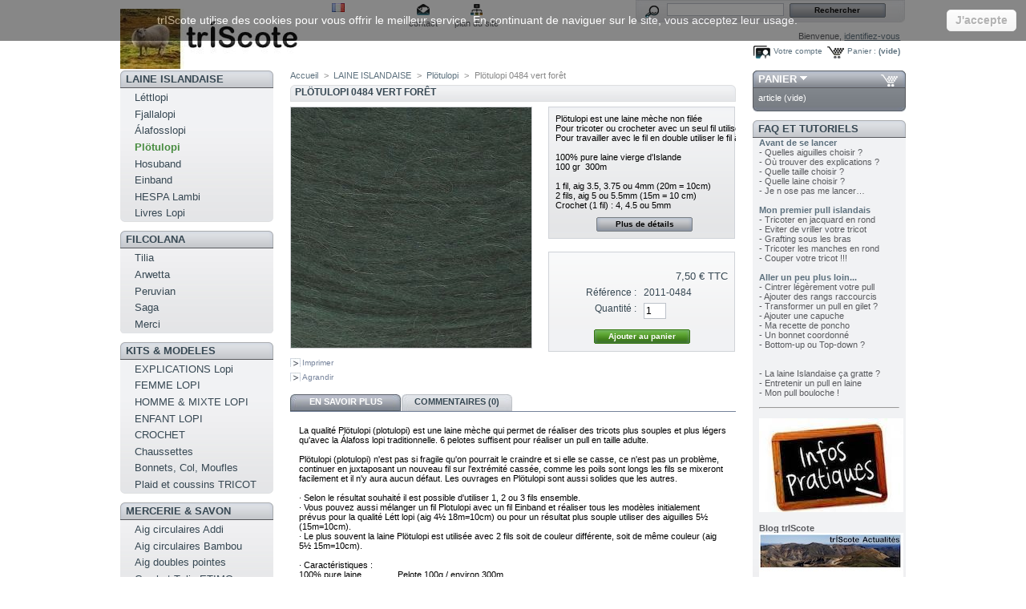

--- FILE ---
content_type: text/html; charset=utf-8
request_url: http://www.triscote.fr/prestashop/plotulopi/2927-pltulopi-0484-vert-fort.html
body_size: 20633
content:

<!DOCTYPE html PUBLIC "-//W3C//DTD XHTML 1.1//EN" "http://www.w3.org/TR/xhtml11/DTD/xhtml11.dtd">
<html xmlns="http://www.w3.org/1999/xhtml" xml:lang="fr">
	<head>
		<title>Pl&ouml;tulopi 0484 vert for&ecirc;t  - trIScote</title>
		<meta name="description" content="
Plötulopi est une laine mèche non filéePour tricoter ou crocheter avec un seul fil utiliser le fil au centre de la galettePour travailler avec le fil en double utiliser le fil à l&#039;intérieur et le fil à l&#039;extérieur en même temps

100% pure laine vierge d&#039;Islande
100 gr  300m

1 fil, aig 3.5, 3.75 ou 4mm (20m = 10cm)
2 fils, aig 5 ou 5.5mm (15m = 10 cm)
Crochet (1 fil) : 4, 4.5 ou 5mm
" />
		<meta http-equiv="Content-Type" content="application/xhtml+xml; charset=utf-8" />
		<meta name="generator" content="PrestaShop" />
		<meta name="robots" content="index,follow" />
		<link rel="icon" type="image/vnd.microsoft.icon" href="http://www.triscote.fr/prestashop/img/favicon.ico?1769209668" />
		<link rel="shortcut icon" type="image/x-icon" href="http://www.triscote.fr/prestashop/img/favicon.ico?1769209668" />
		<script type="text/javascript">
			var baseDir = 'http://www.triscote.fr/prestashop/';
			var static_token = '97379a9c1aca103a23e9892bf524aa2d';
			var token = 'd693499373380c585fdfd502ca7e9d62';
			var priceDisplayPrecision = 2;
			var priceDisplayMethod = 0;
			var roundMode = 2;
		</script>
		<meta property=" og:title " content="Pl&ouml;tulopi 0484 vert for&ecirc;t  - trIScote"/>
        <meta property=" og:type " content="website"/>
        <meta property=" og:url " content="https://www.triscote.fr/prestashop/plotulopi/2927-pltulopi-0484-vert-fort.html"/>
        <meta property=" og:site_name " content="trIScote"/>
        <meta property=" og:image " content="https://www.triscote.fr/images/logo_carre.jpg"/>
		<link href="/prestashop/themes/prestashop/css/global.css" rel="stylesheet" type="text/css" media="all" />
		<link href="/prestashop/themes/prestashop/css/product.css" rel="stylesheet" type="text/css" media="all" />
		<link href="/prestashop/css/jquery.fancybox-1.3.4.css" rel="stylesheet" type="text/css" media="screen" />
		<link href="/prestashop/themes/prestashop/css/modules/blockpermanentlinks/blockpermanentlinks.css" rel="stylesheet" type="text/css" media="all" />
		<link href="/prestashop/themes/prestashop/css/modules/blockpaymentlogo/blockpaymentlogo.css" rel="stylesheet" type="text/css" media="all" />
		<link href="/prestashop/themes/prestashop/css/modules/blockcart/blockcart.css" rel="stylesheet" type="text/css" media="all" />
		<link href="/prestashop/themes/prestashop/css/modules/editorial/editorial.css" rel="stylesheet" type="text/css" media="all" />
		<link href="/prestashop/themes/prestashop/css/modules/blockspecials/blockspecials.css" rel="stylesheet" type="text/css" media="all" />
		<link href="/prestashop/themes/prestashop/css/modules/blockcurrencies/blockcurrencies.css" rel="stylesheet" type="text/css" media="all" />
		<link href="/prestashop/themes/prestashop/css/modules/blocklanguages/blocklanguages.css" rel="stylesheet" type="text/css" media="all" />
		<link href="/prestashop/themes/prestashop/css/modules/blockuserinfo/blockuserinfo.css" rel="stylesheet" type="text/css" media="all" />
		<link href="/prestashop/themes/prestashop/css/modules/blockmanufacturer/blockmanufacturer.css" rel="stylesheet" type="text/css" media="all" />
		<link href="/prestashop/themes/prestashop/css/modules/blockcms/blockcms.css" rel="stylesheet" type="text/css" media="all" />
		<link href="/prestashop/themes/prestashop/css/modules/blocknewsletter/blocknewsletter.css" rel="stylesheet" type="text/css" media="all" />
		<link href="/prestashop/themes/prestashop/css/modules/blockcategories/blockcategories.css" rel="stylesheet" type="text/css" media="all" />
		<link href="/prestashop/modules/paypal/views/css/paypal.css" rel="stylesheet" type="text/css" media="all" />
		<link href="/prestashop/css/jquery.autocomplete.css" rel="stylesheet" type="text/css" media="all" />
		<link href="/prestashop/themes/prestashop/css/product_list.css" rel="stylesheet" type="text/css" media="all" />
		<link href="/prestashop/themes/prestashop/css/modules/blocksearch/blocksearch.css" rel="stylesheet" type="text/css" media="all" />
		<link href="/prestashop/themes/prestashop/css/modules/blockadvertising/blockadvertising.css" rel="stylesheet" type="text/css" media="all" />
			<script type="text/javascript" src="/prestashop/js/tools.js"></script>
		<script type="text/javascript" src="/prestashop/js/jquery/jquery-1.4.4.min.js"></script>
		<script type="text/javascript" src="/prestashop/js/jquery/jquery.easing.1.3.js"></script>
		<script type="text/javascript" src="/prestashop/js/jquery/jquery.fancybox-1.3.4.js"></script>
		<script type="text/javascript" src="/prestashop/js/jquery/jquery.idTabs.modified.js"></script>
		<script type="text/javascript" src="/prestashop/js/jquery/jquery.scrollTo-1.4.2-min.js"></script>
		<script type="text/javascript" src="/prestashop/js/jquery/jquery.serialScroll-1.2.2-min.js"></script>
		<script type="text/javascript" src="/prestashop/themes/prestashop/js/tools.js"></script>
		<script type="text/javascript" src="/prestashop/themes/prestashop/js/product.js"></script>
		<script type="text/javascript" src="/prestashop/modules/blockcart/ajax-cart.js"></script>
		<script type="text/javascript" src="/prestashop/themes/prestashop/js/tools/treeManagement.js"></script>
		<script type="text/javascript" src="/prestashop/js/jquery/jquery.autocomplete.js"></script>
			<!-- Module jGalleryView2 -->
<!-- /Module jGalleryView2 -->
<script type="text/javascript">
			
		(function(i,s,o,g,r,a,m){i['GoogleAnalyticsObject']=r;i[r]=i[r]||function(){
		(i[r].q=i[r].q||[]).push(arguments)},i[r].l=1*new Date();a=s.createElement(o),
		m=s.getElementsByTagName(o)[0];a.async=1;a.src=g;m.parentNode.insertBefore(a,m)
		})(window,document,'script','//www.google-analytics.com/analytics.js','ga');
		
			
		ga('create', 'UA-22502749-4');
		
					ga('send', 'pageview');	
		
			</script>

<script type="text/javascript">/*
* 2007-2018 PrestaShop
*
* NOTICE OF LICENSE
*
* This source file is subject to the Academic Free License (AFL 3.0)
* that is bundled with this package in the file LICENSE.txt.
* It is also available through the world-wide-web at this URL:
* http://opensource.org/licenses/afl-3.0.php
* If you did not receive a copy of the license and are unable to
* obtain it through the world-wide-web, please send an email
* to license@prestashop.com so we can send you a copy immediately.
*
* DISCLAIMER
*
* Do not edit or add to this file if you wish to upgrade PrestaShop to newer
* versions in the future. If you wish to customize PrestaShop for your
* needs please refer to http://www.prestashop.com for more information.
*
*  @author    PrestaShop SA <contact@prestashop.com>
*  @copyright 2007-2018 PrestaShop SA
*  @license   http://opensource.org/licenses/afl-3.0.php  Academic Free License (AFL 3.0)
*  International Registered Trademark & Property of PrestaShop SA
*/



function updateFormDatas()
{
	var nb = $('#quantity_wanted').val();
	var id = $('#idCombination').val();

	$('.paypal_payment_form input[name=quantity]').val(nb);
	$('.paypal_payment_form input[name=id_p_attr]').val(id);
}
	
$(document).ready( function() {

	if($('#in_context_checkout_enabled').val() != 1)
	{
		$('#payment_paypal_express_checkout').click(function() {
			$('#paypal_payment_form_cart').submit();
			return false;
		});
	}


	var jquery_version = $.fn.jquery.split('.');
	if(jquery_version[0]>=1 && jquery_version[1] >= 7)
	{
		$('body').on('submit',".paypal_payment_form", function () {
			updateFormDatas();
		});
	}
	else {
		$('.paypal_payment_form').live('submit', function () {
			updateFormDatas();
		});
	}

	function displayExpressCheckoutShortcut() {
		var id_product = $('input[name="id_product"]').val();
		var id_product_attribute = $('input[name="id_product_attribute"]').val();
		$.ajax({
			type: "GET",
			url: baseDir+'/modules/paypal/express_checkout/ajax.php',
			data: { get_qty: "1", id_product: id_product, id_product_attribute: id_product_attribute },
			cache: false,
			success: function(result) {
				if (result == '1') {
					$('#container_express_checkout').slideDown();
				} else {
					$('#container_express_checkout').slideUp();
				}
				return true;
			}
		});
	}

	$('select[name^="group_"]').change(function () {
		setTimeout(function(){displayExpressCheckoutShortcut()}, 500);
	});

	$('.color_pick').click(function () {
		setTimeout(function(){displayExpressCheckoutShortcut()}, 500);
	});

	if($('body#product').length > 0)
		setTimeout(function(){displayExpressCheckoutShortcut()}, 500);
	
	
			

	var modulePath = 'modules/paypal';
	var subFolder = '/integral_evolution';
	
			var baseDirPP = baseDir.replace('http:', 'https:');
		
	var fullPath = baseDirPP + modulePath + subFolder;
	var confirmTimer = false;
		
	if ($('form[target="hss_iframe"]').length == 0) {
		if ($('select[name^="group_"]').length > 0)
			displayExpressCheckoutShortcut();
		return false;
	} else {
		checkOrder();
	}

	function checkOrder() {
		if(confirmTimer == false)
			confirmTimer = setInterval(getOrdersCount, 1000);
	}

	});


</script>
		
		<!-- Google tag (gtag.js) -->
<script async src="https://www.googletagmanager.com/gtag/js?id=G-WJTMGWTZ5J"></script>
<script>
  window.dataLayer = window.dataLayer || [];
  function gtag(){dataLayer.push(arguments);}
  gtag('js', new Date());
  gtag('config', 'UA-22502749-4');
  gtag('config', 'G-WJTMGWTZ5J');
</script>

	</head>
	
	<body id="product">
						<div id="page">

			<!-- Header -->
			<div id="header">
				<a id="header_logo" href="http://www.triscote.fr/prestashop/" title="trIScote">
					<img class="logo" src="http://www.triscote.fr/prestashop/img/logo.jpg?1769209668" alt="trIScote" width="230" height="75"  />
				</a>
				<div id="header_right">
					

<!-- Block languages module -->
<div id="languages_block_top">
	<ul id="first-languages">
					<li class="selected_language">
									<img src="http://www.triscote.fr/prestashop/img/l/2.jpg" alt="fr" width="16" height="11" />
							</li>
			</ul>
</div>
<script type="text/javascript">
	$('ul#first-languages li:not(.selected_language)').css('opacity', 0.3);
	$('ul#first-languages li:not(.selected_language)').hover(function(){
		$(this).css('opacity', 1);
	}, function(){
		$(this).css('opacity', 0.3);
	});
</script>
<!-- /Block languages module -->



<!-- Block permanent links module HEADER -->
<ul id="header_links">
	<li id="header_link_contact"><a href="https://www.triscote.fr/prestashop/contact" title="contact">contact</a></li>
	<li id="header_link_sitemap"><a href="https://www.triscote.fr/prestashop/plan-du-site" title="plan du site">plan du site</a></li>
	<li id="header_link_bookmark">
	 
		<script type="text/javascript">writeBookmarkLink('https://www.triscote.fr/prestashop/plotulopi/2927-pltulopi-0484-vert-fort.html', 'Plötulopi 0484 vert forêt  - trIScote', 'favoris');</script>
	</li>
</ul>
<!-- /Block permanent links module HEADER -->


<!-- Block search module TOP -->
<div id="search_block_top">

	<form method="get" action="https://www.triscote.fr/prestashop/recherche" id="searchbox">
		<p>
			<label for="search_query_top"><!-- image on background --></label>
			<input type="hidden" name="orderby" value="position" />
			<input type="hidden" name="orderway" value="desc" />
			<input class="search_query" type="text" id="search_query_top" name="search_query" value="" />
			<input type="submit" name="submit_search" value="Rechercher" class="button" />
	</p>
	</form>
</div>

	<script type="text/javascript">
	// <![CDATA[
	
		$('document').ready( function() {
			$("#search_query_top")
				.autocomplete(
					'https://www.triscote.fr/prestashop/recherche', {
						minChars: 3,
						max: 10,
						width: 500,
						selectFirst: false,
						scroll: false,
						dataType: "json",
						formatItem: function(data, i, max, value, term) {
							return value;
						},
						parse: function(data) {
							var mytab = new Array();
							for (var i = 0; i < data.length; i++)
								mytab[mytab.length] = { data: data[i], value: data[i].cname + ' > ' + data[i].pname };
							return mytab;
						},
						extraParams: {
							ajaxSearch: 1,
							id_lang: 2
						}
					}
				)
				.result(function(event, data, formatted) {
					$('#search_query_top').val(data.pname);
					document.location.href = data.product_link;
				})
		});
	
	// ]]>
	</script>
<!-- /Block search module TOP -->

<!-- Block user information module HEADER -->
<div id="header_user">
	<p id="header_user_info">
		Bienvenue,
					<a href="https://www.triscote.fr/prestashop/mon-compte">identifiez-vous</a>
			</p>
	<ul id="header_nav">
				<li id="shopping_cart">
			<a href="https://www.triscote.fr/prestashop/commande" title="Votre panier d&#039;achat">Panier :</a>
			<span class="ajax_cart_quantity hidden">0</span>
			<span class="ajax_cart_product_txt hidden">produit</span>
			<span class="ajax_cart_product_txt_s hidden">produits</span>
							<span class="ajax_cart_total hidden">
																	0,00 €
									</span>
						<span class="ajax_cart_no_product">(vide)</span>
		</li>
				<li id="your_account"><a href="https://www.triscote.fr/prestashop/mon-compte" title="Votre compte">Votre compte</a></li>
	</ul>
</div>
<!-- /Block user information module HEADER -->

				</div>
			</div>

			<div id="columns">
				<!-- Left -->
				<div id="left_column" class="column">
					<script type="text/javascript" src="http://www.triscote.fr/prestashop/themes/prestashop/js/tools/treeManagement.js"></script>

<!-- Block categories module -->
<div id="categories_block_left">
    <div  class="block">
        <h4><a href="http://www.triscote.fr/prestashop/6-laine-islandaise" title="La laine Islandaise est chaude, r&eacute;sistante et l&eacute;g&egrave;re. Vous allez aimer les couleurs et vous ferez des v&ecirc;tements confortables, l&eacute;gers &agrave; porter et m&ecirc;me l&eacute;g&egrave;rement imperm&eacute;ables.

L&eacute;ttlopi et &Aacute;lafosslopi sont sans doute les fils les plus connus. D&eacute;couvrez aussi le fil dentelle Einband, vous ferez des ch&acirc;les magnifiques ou des v&ecirc;tements tr&egrave;s l&eacute;gers. Quant &agrave; Pl&ouml;tulopi c&#039;est mon chou-chou. C&#039;est un fil m&egrave;che non tordu qui permet de faire des pull hyper l&eacute;ger, on peut le tricoter avec 1, 2 ou 3 fils ensemble et aussi l&#039;associer &agrave; Einband ou &agrave; la mohair &amp; soie Tilia de Filcolana.

Un coup de coeur pour Hespa, les &eacute;cheveaux de Gu&eth;r&uacute;n teint&eacute;s artisanalement &agrave; la teinture v&eacute;g&eacute;tale !

">LAINE ISLANDAISE</a>
        </h4>
        <div class="block_content">
            <ul class="tree dhtml">
                                                    <li >
	<a href="http://www.triscote.fr/prestashop/8-lettlopi"  title="Léttlopi permet de réaliser des vêtements à porter à l&#039;intérieur comme à l&#039;extérieur.
Léttlopi est à la fois chaude et légère.
Léttlopi est idéale pour la réalisation de jacquards ton sur ton ou au contraire très colorés. 

&amp;#183 Caractéristiques : 
100% pure laine islandaise &amp;#160 &amp;#160 &amp;#160 &amp;#160 &amp;#160Pelote 50gr / 100m &amp;#160 &amp;#160 &amp;#160 &amp;#160 Echantillon 18m = 10cm (aig 4&amp;#189 mm)

&amp;#183 Quantité pour un pull en jersey : 
8 ans 8 pelotes &amp;#160 &amp;#160 &amp;#160 Femme 38/40 10 pelotes &amp;#160 &amp;#160 &amp;#160 Homme L 12 pelotes 
">Léttlopi</a>
	</li>
                                                                    <li >
	<a href="http://www.triscote.fr/prestashop/401-fjallalopi"  title="Fjallalopi (ça se prononce FIAT-LA-LOPI) est le nouveau membre de la famille Lopi ! 

Son nom signifie &quot;Lopi des montagnes&quot; et dès son lancement IStex nous offre 28 couleurs, toutes très réussies. 
 
Il vient admirablement compléter la gamme LOPI, elle plus fine que la léttlopi. 

Composition :  100% laine islandaise
Pelote :  50 g ~ 150 mètres
Aiguilles :      3-4 mm
Echantillon : 10×10 cm = 22 m x 29 rgs en 3.5 mm

Fjallalopi convient pour tout type d&#039;ouvrage et aux vêtements plus légers pour les enfants et les adultes.

Prix de lancement : 4,95€">Fjallalopi</a>
	</li>
                                                                    <li >
	<a href="http://www.triscote.fr/prestashop/7-alafosslopi"  title="La gamme Álafosslopi convient particulièrement pour les vêtements d&#039;hiver chauds et qui respirent. Les vêtements réalisés en Alafoss lopi sont confortables et légers.
Ses qualités de respirabilité permettent de réaliser des pulls très agréables à porter pour la randonnée et les activités extérieures et les plus frileux pourront aussi porter leur pull à l&#039;intérieur.

&amp;#183 Caractéristiques : 
100% pure laine &amp;#160 &amp;#160 &amp;#160 &amp;#160&amp;#160 &amp;#160 &amp;#160 Pelote 100g / 100m 
Echantillon 13m=10cm (aig 6mm - 7mm)
&amp;#183 Quantité pour un pull en jersey :
Enfant 8 ans 6 pelotes&amp;#160 &amp;#160 &amp;#160 Femmes 38/40 7 pelotes&amp;#160 &amp;#160 &amp;#160 &amp;#160Homme M,L 8-9 pelotes 
">Álafosslopi</a>
	</li>
                                                                    <li >
	<a href="http://www.triscote.fr/prestashop/10-plotulopi" class="selected" title="Plötulopi est une laine mèche qui permet de réaliser des tricots plus souples et plus légers qu&#039;avec la Álafoss lopi traditionnelle. 6 pelotes suffisent pour réaliser un pull en taille adulte.

Plötulopi n&#039;est pas si fragile qu&#039;on pourrait le craindre et si elle se casse, ce n&#039;est pas un problème, continuer en juxtaposant un nouveau fil sur l&#039;extrémité cassée, comme les poils sont longs les fils se mixeront facilement et il n&#039;y aura aucun défaut. Les ouvrages en Plötulopi sont aussi solides que les autres.

&amp;#183 Selon le résultat souhaité il est possible d&#039;utiliser 1, 2 ou 3 fils ensemble.
&amp;#183 Vous pouvez aussi mélanger un fil Plotulopi avec un fil Einband et réaliser tous les modèles initialement prévus pour la qualité Létt lopi (aig 4&amp;#189 18m=10cm) ou pour un résultat plus souple utiliser des aiguilles 5&amp;#189 (15m=10cm).
&amp;#183 Le plus souvent la Plötulopi est utilisée avec 2 fils soit en mixant 2 couleurs, soit avec 2 fils de la même couleur (aig 5&amp;#189 15m=10cm).  

&amp;#183 Caractéristiques :
100% pure laine &amp;#160 &amp;#160 &amp;#160 &amp;#160 &amp;#160 &amp;#160 &amp;#160 Pelote  100g / environ 300m 
&amp;#183 Quantité pour un pull en jersey tricoté avec 2 fils de plötulopi ensemble  :
Enfant 8 ans 4 pelotes &amp;#160 &amp;#160 &amp;#160 &amp;#160Femme 38/40 6 pelotes &amp;#160 &amp;#160 &amp;#160 Homme L 7 pelotes

Echantillon:
Fil simple, aig préconisées 3,75 ou 4mm. Echantillon 20 m = 10 cm en 4mm
Fil double, aig préconisées 5mm ou 5,5mm. Echantillon 14 ou 15 m = 10 cm
Plötulopi fil simple + Tilia, aig préconisées 4mm. Echantillon 19 m x 26 rgs = 10 cm

&lt;strong&gt; Découvrez Plötulopi sur mes Vidéo YouTube &lt;/strong&gt;
au tricot &lt;a href=&quot;https://www.youtube.com/watch?v=2-4UPiyC9cs&quot; target=&quot;_blank&quot; title=&quot;trÍScote&quot;&gt;https://www.youtube.com/watch?v=2-4UPiyC9cs&lt;/a&gt;
et au crochet &lt;a href=&quot;https://www.youtube.com/watch?v=hbN_k5rhx2E&quot; target=&quot;_blank&quot; title=&quot;trÍScote&quot;&gt;https://www.youtube.com/watch?v=hbN_k5rhx2E&lt;/a&gt; ">Plötulopi</a>
	</li>
                                                                    <li >
	<a href="http://www.triscote.fr/prestashop/354-hosuband"  title="Hosuband est renforcée avec du nylon, c&#039;est une laine spécialement résistante pour faire des chaussettes pour travailler dehors, pour la randonnée et pour le ski. Vous pouvez l&#039;utiliser aussi pour faire des moufles solides ou des bonnets.

· Caractéristiques :
80% pure laine  20% nylon            Pelote 100g / 130m
Aiguilles recommandées : 4mm 4.5mm
Echantillon, environ 12m x 16 rgs = 10 x 10 cm">Hosuband</a>
	</li>
                                                                    <li >
	<a href="http://www.triscote.fr/prestashop/9-einband"  title="Einband est un fil dentelle. 
Idéal pour tricoter des châles ou des vêtements légers il est également agréable à crocheter  avec un fil simple ou en double. 

Le fil Einband gonfle au lavage (mais sans se déformer). Il est conseillé de tricoter un échantillon, de le laver et de le laisser sécher à plat pour vérifier les mesures et apprécier le rendu final.
Einband est un fil qui s’adoucit et s’assouplit vraiment au lavage.

Einband se tricote avec des aiguilles de 2½ mm à 6 mm selon le projet !

. Echantillon
aig. 2½mm 26 m à 30 m = 10 cm (pour des moufles ou un bonnet)
aig 3½mm ou 4mm pour un pull , environ 20m x 28 rgs = 10 x 10cm 

Il peut aussi être associé au fil Plötulopi pour obtenir un vêtement chaud et très léger
(échantillon 15m = 10cm aig. 5½mm).

·Caractéristiques :
Fil peigné 100% pure laine       Pelote 50g / 250m">Einband</a>
	</li>
                                                                    <li >
	<a href="http://www.triscote.fr/prestashop/416-hespa-lambi"  title="&lt;strong&gt;Hespa est maintenant teinte sur de la laine d’agneau soigneusement triée, plus douce que la base sur laquelle elle était teinte auparavant. &lt;/strong&gt;

Hespa est une laine islandaise teinté de façon artisanale avec des teintures végétales.

Il est produit par une passionnée Guðrún Bjarnadóttir, botaniste, qui utilise le plus souvent les plantes de son pays (lichen, rhubarbe, lupin...) pour nous proposer ces couleurs intenses et chaleureuses.

- Pour un vêtement vous tricoterez Hespa avec des aiguilles 3,5mm ou 4mm. Mais vous pouvez tricoter en 2,5mm ou 3mm pour des moufles ou un bonnet.
- Prévoir 2 ou 3 écheveaux pour faire une étole ou un châle au tricot (en 3.75mm, 4mm, 4.5mm ou 5mm) ou crochet (4mm ou 4.5mm).
- On peut utiliser Hespa dans un même projet tricoté en Einband ou en Fjallalopi pour personnaliser une ou plusieurs couleurs. 
On peut aussi l&#039;utiliser en jacquard en doublant le fil dans un vêtement en léttlopi... cela vous permet d&#039;avoir un vêtement unique par ses couleurs !

&lt;strong&gt;Davantage d&#039;informations ici https://triscote.com/blog/2023/01/16/tricoter-et-crocheter-avec-hespa/&lt;/strong&gt;
">HESPA Lambi</a>
	</li>
                                                                    <li class="last">
	<a href="http://www.triscote.fr/prestashop/251-livres-lopi"  title="">Livres Lopi</a>
	</li>
                                        </ul>

        </div><!-- block content -->

</div>  <!-- block block -->
    <div  class="block">
        <h4><a href="http://www.triscote.fr/prestashop/156-filcolana" title="Filcolana est une entreprise Danoise.

trIScote a s&eacute;lectionn&eacute; les fils Filcolana pour leur qualit&eacute; et pour leur compl&eacute;mentarit&eacute; avec les autres fils propos&eacute;s sur le site. Filcolana propose de nombreux mod&egrave;les gratuits souvent en anglais et parfois en fran&ccedil;ais http://filcolana.dk/en/

Arwetta Superwash 80% merino 20% nylon. Un basique pour les enfants, les chaussettes, le jacquard, le crochet...
Pensez &eacute;galement l&#039;associer &agrave; la mohair &amp; soie Tilia.

Peruvian Highland Wool 100% laine, tr&egrave;s large gamme de couleurs ! &eacute;galement un substitut &agrave; la l&eacute;ttlopi pour ceux qui ne supporte pas la laine islandaise

Pernilla, la petite soeur de PHW 100% laine p&eacute;ruvienne, un fil d&#039;&eacute;paisseur moyenne et une s&eacute;lection de coloris tr&egrave;s r&eacute;ussie

SAGA 100% laine d&#039;agneau. A tricoter seule ou associ&eacute;e &agrave;  Tilia. 

MERCI 50% laine 50% coton pima. Lavable en machine. Tr&egrave;s doux et parfait pour la demi saison. On peut aussi l&rsquo;associer &agrave; Tilia.

TILIA 70% kid mohair 30% soie pour mettre un peu de luxe dans vos ouvrages. Se tricote seule ou associ&eacute;e &agrave; tous les autres fils Filcolana et aussi la
Pl&ouml;tulopi.">FILCOLANA</a>
        </h4>
        <div class="block_content">
            <ul class="tree dhtml">
                                                    <li >
	<a href="http://www.triscote.fr/prestashop/201-tilia"  title="Le Mohair présente toutes les qualités que nous connaissons de la laine, il provient de la chèvre angora, et les fibres sont plus brillant et légèrement plus solide que celles de la laine.

La soie quant à elle a été pendant des siècles une des fibres les textiles les plus convoités. Elle est brillante, solide et incroyablement confortable à porter.
Tilia est un magnifique mélange de soie du mûrier entouré par un soupçon de kid mohair. 
Saviez-vous que la chèvre est appelée une chèvre angora, car il provient à l&#039;origine de la région d&#039;Ankara de la Turquie? Le mot «mohair» a des racines arabes, et la chèvre angora est parfois appelé aussi chèvre mohair du coup.

Tilia est fil peigné (lace 2 ply), composé de 70% mohair et 30% soie.
Pelote 25g / 210 mètres      
Lavage à la main

&lt;strong&gt;On peut utiliser Tilia seul bien sûr mais surtout l&#039;associer à d&#039;autres fils, Arwetta, Saga, Peruvian ou plötulopi &lt;/strong&gt;

Peruvian + Tiliia c&#039;est environ 15 m x 22 rgs = 10 x 10 cm , aig 6mm
Arwetta + Tilia, environ 22 m x 30 rgs = 10 x 20 cm, aig 4mm
Saga + Tilia,  environ 22m x 32 rgs = 10 x 10 cm, aig 4mm ">Tilia</a>
	</li>
                                                                    <li >
	<a href="http://www.triscote.fr/prestashop/158-arwetta-classic"  title="Arwetta Classic a été conçu à l&#039;origine comme un fil doux et résistant pour tricoter pour les enfants, en réalité il permet de très nombreuses utilisation aux aiguilles comme au crochet.
C&#039;est aussi un excellent fil à chaussettes. 

Pelote 50g / 210 mètres    
Échantillon  28-32 m = 10cm (aig 2 ½ -3 mm)
Aig 3,75mm ou 4mm pour un châle.

Lavable en machine avec un programme qui respecte la laine pour que le vêtement dure longtemps.

Pensez à l&#039;associer avec le fil TILIA en le tricotant en 4mm vous ferez des pulls très agréables à porter. Echantillon 21 mailles x 28 rangs = 10 x 10 cm en jersey.

Des idées pour tricoter Arwetta et Tilia ensemble ici 
&lt;a href=&quot;https://triscote.com/blog/2021/09/17/tricoter-arwetta-et-tilia-de-filcolana-ensemble/&quot; target=&quot;_blank&quot; title=&quot;trÍScote&quot;&gt;https://triscote.com/blog/2021/09/17/tricoter-arwetta-et-tilia-de-filcolana-ensemble//&lt;/a&gt;">Arwetta</a>
	</li>
                                                                    <li >
	<a href="http://www.triscote.fr/prestashop/159-peruvian-highlandwool-"  title="Un fil que vous ne vous lasserez pas de tricoter ! 
Jersey, points en relief, torsades, jacquard, pour des vêtements ou des objets déco... au tricot ou au crochet.
Peruvian de Filcolana permet une infinité d&#039;utilisations. 

C&#039;est un fil peigné et filé (Worsted / 10 ply) naturel qui n&#039;est pas traité par une résine superwash .

100% laine Peruvian Highland 
Pelote 50g / 100 mètres &amp;#160 &amp;#160 &amp;#160 &amp;#160      16-20 m = 10 cm, aig 3.5mm - 5mm  (le plus souvent 4mm 20m=10cm ou 4.5mm 18m=10cm)

C&#039;est un excellent substitut à la léttlopi pour ceux qui ne supportent pas la laine islandaise.

Ici un ancien article avec des idées pour tricoter Peruvian et Tilia ensemble ici 
&lt;a href=&quot;https://triscote.com/blog/2021/09/22/des-idees-pour-tricoter-peruvian-et-tilia-ensemble/&quot; target=&quot;_blank&quot; title=&quot;trÍScote&quot;&gt;https://triscote.com/blog/2021/09/22/des-idees-pour-tricoter-peruvian-et-tilia-ensemble/&lt;/a&gt;


">Peruvian</a>
	</li>
                                                                    <li >
	<a href="http://www.triscote.fr/prestashop/168-saga"  title="SAGA est un fil fin typiquement scandinave avec des fibres longues 

On peut tricoter SAGA seul ou en double (2 fils de même couleur ou de couleur différente) . On peut également l&#039;associer à d’autres fils, particulièrement la mohair&amp;soieTilia.

.Caractéristiques : 
100% laine (2 ply)
Pelote 50g / 300 m 
Aig 2.5mm 3mm  échantillon 28-30 m = 10 cm

Saga +Tilia -&gt; aig 4mm environ 20m = 10cm

&lt;strong&gt;Saga remplace NZL &lt;/strong&gt;,vous trouverez le même fil sous les deux appellations dans les  modèles Filcolana ">Saga</a>
	</li>
                                                                    <li class="last">
	<a href="http://www.triscote.fr/prestashop/332-merci-filcolana"  title="DERNIERES PELOTES A SAISIR, TRISCOTE ARRÊTE LA COMMERCIALISATION DU FIL MERCI.

Merci est une laine fine de type fingering, c&#039;est un mélange savoureux de laine et coton pima. Elle est très très douce et pas trop chaude. Elle est parfaite pour tricoter pour les petits aussi bien que pour les grands. L&#039;association de la laine et du coton fait vraiment la différence en terme de légèreté et de tenue par rapport à un fil pur coton.

Vous l&#039;utiliserez aussi bien pour la layette que pour tricoter des petits hauts d&#039;été. Elle est très agréable au crochet également.

Pelote : 50g / 200 mètres
50% Coton Pima - 50% Laine
Échantillon : 24-28 m x 34-40 rgs = 10 cm x 10 cm (aig 2½ 3½ mm)

Merci est disponible dans 33 couleurs !
Lavable en machine avec un programme qui respecte la laine pour que le vêtement dure longtemps.

Vous trouverez des modèles gratuits (en anglais) sur le site Filcolana ici 
&lt;a href=&quot;http://www.filcolana.dk/en/opskrifter?field_garn_nid%5B%5D=65 &quot; target=&quot;_blank&quot; title=&quot;trÍScote&quot;&gt;http://www.filcolana.dk/en/opskrifter?field_garn_nid%5B%5D=65 &lt;/a&gt;
et certains modèles layette de PetiteKnit ici &lt;a href=&quot;https://petiteknit.com/collections/baby-english &quot; target=&quot;_blank&quot; title=&quot;trÍScote&quot;&gt;https://petiteknit.com/collections/baby-english &lt;/a&gt;
(Sunday Suit, Monday Suit, Sunday tee mini... par exemple) 

Pensez aussi à l&#039;associer avec le fil Tilia en tricotant en 4mm (échantillon environ 20-22m x 32rgs)

Des idées pour tricoter Merci seule ou avec Tilia 
&lt;a href=&quot;https://triscote.com/blog/2021/09/18/tricoter-merci-de-filcolana-seul-ou-avec-tilia/&quot; target=&quot;_blank&quot; title=&quot;trÍScote&quot;&gt;https://triscote.com/blog/2021/09/18/tricoter-merci-de-filcolana-seul-ou-avec-tilia/&lt;/a&gt;

DERNIERES PELOTES A SAISIR, TRISCOTE ARRÊTE LA COMMERCIALISATION DU FIL MERCI.
">Merci </a>
	</li>
                                        </ul>

        </div><!-- block content -->

</div>  <!-- block block -->
    <div  class="block">
        <h4><a href="http://www.triscote.fr/prestashop/5-kits-et-modeles" title="Retrouver ici les packs de laine avec Femme, Homme et Enfant.
Les mod&egrave;les au crochet sont regroup&eacute;s dans la cat&eacute;gorie Crochet.
L&#039;ensemble des accessoires, ch&acirc;les, chaussettes, moufles, bonnets ainsi que la d&eacute;co se trouve &eacute;galement dans une cat&eacute;gorie d&eacute;di&eacute;e.

Les mod&egrave;les pour femme sont r&eacute;parties dans 2 cat&eacute;gories : les mod&egrave;les islandais cr&eacute;e par Istex /Lopi et les autres. ">KITS &amp; MODELES</a>
        </h4>
        <div class="block_content">
            <ul class="tree dhtml">
                                                    <li >
	<a href="http://www.triscote.fr/prestashop/420-explications-lopi"  title="&lt;strong&gt;Retrouvez ici toutes les fiches par ordre chronologique de publication de la plus récente à la plus ancienne.

Certains modèles sont également proposés en pack de laine dans les catégories Femme, Mixte ou Enfant mais pas tous. 

Les explications sont presque toutes en FRANCAIS (si elles sont en anglais c&#039;est clairement indiqué). &lt;/strong&gt;

IL Y A DEUX PAGES... les modèles les plus anciens sont sur la seconde page ! ">EXPLICATIONS Lopi</a>
	</li>
                                                                    <li >
	<a href="http://www.triscote.fr/prestashop/338-femme-lopi"  title=" 
&lt;strong&gt; Les modèles sont classés par catégorie de laine pour faciliter les recherches&lt;/strong&gt;

">FEMME LOPI</a>
	</li>
                                                                    <li >
	<a href="http://www.triscote.fr/prestashop/20-homme-et-mixte"  title="&lt;strong&gt;Les modèles sont classés par catégorie de laine pour plus de lisibilité &lt;/strong&gt;

Les kits contiennent les quantités de laine islandaise nécessaire pour la réalisation des modèles. 
Les explications sont vendues séparemment le plus souvent, sinon c&#039;est clairement indiqué.

&lt;strong&gt;La plupart des modèles hommes sont mixtes et peuvent être tricotés pour une femme sauf pour les très petits gabarits.  &lt;/strong&gt;

Les dimensions indiquées sont celles du vêtement terminé, il est préférable de se fier aux dimensions en cm plutôt qu&#039;à l&#039;appellation S, M, L etc...
Lorsque les manches sont proposées dans 2 longueurs, la longueur la plus courte est plutôt la longueur pour femme. S&#039;il n&#039;y a qu&#039;une seule longueur vous vérifierez que la manche n&#039;est pas trop longue si vous tricotez pour une femme.
N&#039;hésitez pas aussi à adapter les couleurs si vous voulez une version plus féminine.


 ">HOMME &amp; MIXTE LOPI</a>
	</li>
                                                                    <li >
	<a href="http://www.triscote.fr/prestashop/22-enfants-lopi"  title="Les modèles présentés ici sont des &lt;strong&gt;modèles issus des catalogues Lopi Book. Ils sont quasiment tous en français et ont été traduits par mes soins, lorsqu&#039;ils sont en anglais c&#039;est clairement indiqué &lt;/strong&gt;

Les explications sont en Français sont fournies et sont fournies sous forme de fichier .pdf à télécharger.
Les explications ne sont pas envoyées par courrier.

Vous pouvez retrouver la laine nécessaire pour réaliser les modèles dans la boutique. Notez que vous pouvez utiliser Peruvian de Filcolana à la place de Léttlopi si l&#039;enfant à du mal à supporter la laine islandaise.

Le modèle iconique de Lopi RIDDARI est maintenant disponible en version enfant. Istex nous offre pour une durée limité les explications Riddari for Kids à tricoter avec leur nouveau fil Fjallalopi. 
">ENFANT LOPI</a>
	</li>
                                                                    <li >
	<a href="http://www.triscote.fr/prestashop/162-crochet"  title="">CROCHET </a>
	</li>
                                                                    <li >
	<a href="http://www.triscote.fr/prestashop/54-chaussettes"  title="">Chaussettes</a>
	</li>
                                                                    <li >
	<a href="http://www.triscote.fr/prestashop/24-bonnets-cols-moufles-deco"  title="">Bonnets, Col, Moufles</a>
	</li>
                                                                    <li class="last">
	<a href="http://www.triscote.fr/prestashop/322-plaid-et-coussins-tricot"  title="">Plaid et coussins TRICOT</a>
	</li>
                                        </ul>

        </div><!-- block content -->

</div>  <!-- block block -->
    <div  class="block">
        <h4><a href="http://www.triscote.fr/prestashop/14-mercerie-savon" title="Dans la rubrique mercerie vous retrouverez :

- les aiguilles circulaires de la marque Addi en &quot;m&eacute;tal&quot;
- les aiguilles circulaires en bamboo
- les aiguilles doubles pointes
- les crochets Etimo

- des boutons en m&eacute;tal

- le savon pour l&#039;entretien des lainages

Il est conseill&eacute; de laver vos lainage dans une eau &agrave; 30&deg; avec le savon ISTEX &lt;strong&gt;Ullars&aacute;pa&lt;/strong&gt;. Laisser tremper quelques minutes puis frotter d&eacute;licatement. Rincer ensuite avec de l&#039;eau &agrave; la m&ecirc;me temp&eacute;rature jusqu&#039;&agrave; ce que l&#039;eau soit claire et ajouter &eacute;ventuellement d&#039;adoucissant &lt;strong&gt;Ullarn&aelig;ring&lt;/strong&gt; dans l&#039;eau de rin&ccedil;age.
Presser &agrave; la main puis par exemple dans une serviette &eacute;ponge pour enlever le maximum d&#039;eau. Vous pouvez aussi essorer votre pull quelques minutes &agrave; la machine &agrave; laver.

Ensuite, laisser s&eacute;cher &agrave; plat.
Attention : pour entretenir les pull en pl&ouml;tulopi, proc&eacute;der de la m&ecirc;me fa&ccedil;on mais ne pas laisser tremper dans l&#039;eau savonneuse.

Le savon &lt;strong&gt;Eucalan&lt;/strong&gt; est un produit sans rin&ccedil;age.

">MERCERIE &amp; SAVON</a>
        </h4>
        <div class="block_content">
            <ul class="tree dhtml">
                                                    <li >
	<a href="http://www.triscote.fr/prestashop/151-aiguilles-circulaires-addi"  title="Une alternative au bambou, les aiguilles Addi PREMIUM TURBO.

Elles sont très légères et agréables au toucher. En métal creux et recouverte d&#039;une fine résine, elles ne sont pas froides au toucher comme la plupart des aiguilles métal et elles ne font pas de bruit lorsqu&#039;elles s&#039;entrechoquent.

Les pointes des aiguilles 40cm sont plus courtes que les pointes des aiguilles 80cm ce qui est très pratique pour tricoter sur un petit diamètre.

Le câble est très souple et la transition entre le câble et l&#039;embout est parfaite. Le numéro de l&#039;aiguille et la longueur du câble est inscrite sur le câble, c&#039;est très pratique aussi !

Vous trouverez également ces aiguilles sous le nom Addi Turbo, il s&#039;agit du même produit.
">Aig circulaires Addi</a>
	</li>
                                                                    <li >
	<a href="http://www.triscote.fr/prestashop/99-aiguilles-circulaires-bambou-seeknit"  title="Retrouvez ici les aiguilles circulaires en bambou de la marque danoise HJERTEGARN et de la marque Japonaise SEEKNIT.

Ce sont des aiguilles en bambou de grande qualité. Hjertegarn est une marque de référence dans les pays Scandinave, elles sont fabriquée en bambou japonais.

Les aiguilles SEEKNIT remplacent progressivement, elles ont la particularités supplémentaire d&#039;avoir le cable qui tourne indépendamment de l&#039;aiguille ce qui procure un confort supplémentaire.
 
Les pointes des aiguilles sur les câbles 40cm sont plus courtes que les pointes des aiguilles 60cm et 80cm. Le câble est bien souple (pour les adepte de la magic loop) et la jonction entre le cable et l&#039;aiguille la plus discrète possible.    ">Aig circulaires Bambou</a>
	</li>
                                                                    <li >
	<a href="http://www.triscote.fr/prestashop/41-aiguilles-double-pointe"  title="Les aiguilles doubles pointes en bambou sélectionnées pour trIScote sont fabriqués partir de bambou de grande qualité. 
La marque Seeknit est disponible du 2.5mm au 4mm
Pour les plus grosses tailles 4.5mm et au delà, j&#039;ai choisi Hjertegarn et Tulip.
Les aiguilles sont vendues en pack de 5.

AddiColibri,  sans doute les aiguilles les plus légères au monde ! Une extrémité est plus pointue que l&#039;autre pour un travail de précision. Leur look tout en couleur vous séduira aussi.
Disponible en 2.25mm et 2.5mm pour les chaussettes essentiellement.">Aig doubles pointes</a>
	</li>
                                                                    <li >
	<a href="http://www.triscote.fr/prestashop/42-crochet-tulip-etimo"  title="Après avoir crocheté avec pendant de nombreuses heures, j&#039;ai choisi pour trIScote les crochets Tulip ETIMO !

- Une prise en main facile et très confortable
- la laine n&#039;accroche pas parce que la pointe du crochet est polie pour être parfaitement lisse
- la pointe est plus fine à l&#039;extrémité pour faciliter le passage du crochet au travers des mailles.

Avec ETIMO les mailles sont plus régulières, on crochète plus vite et plus longtemps sans fatigue.

*** NOUVEAUTE ***

Crochets &lt;strong&gt;Etimo Rouge&lt;/strong&gt;. Quel est leur avantage en plus d&#039;avoir un manche rouge confortable qui séduira tous ceux qui aime le rouge ? Leur pointe mate rouge, qui en plus d&#039;être d&#039;une grande précision, évite les reflets de la lumière et seront très appréciées par vos yeux !
">Crochet Tulip ETIMO</a>
	</li>
                                                                    <li class="last">
	<a href="http://www.triscote.fr/prestashop/220-boutons"  title="">Boutons</a>
	</li>
                                        </ul>

        </div><!-- block content -->

</div>  <!-- block block -->
    <div  class="block">
        <h4><a href="http://www.triscote.fr/prestashop/147-silk-and-wool" title="M&eacute;lange de 60% de soie et 40% de laine ce fil de Bart&amp;Francis, l&eacute;g&egrave;rement tweed&eacute; saura vous s&eacute;duire pour tous vos tricot dentelle mais &eacute;galement simplement au point mousse !

. Caract&eacute;ristiques : 
350 m&egrave;tres (50 g)
45% soie morus          15% soie shantung           
5% merinos                 35% laine 

Se tricote seul en 3.5mm, 3.75mm, 4mm (voire 4.5mm en dentelle).
Fil tr&egrave;s agr&eacute;able au crochet &eacute;galement.


Il est possible aussi de l&#039;associer &agrave; Einband, Silk&#039;s&amp;Wool&#039;s apporte la douceur qui peut manquer &agrave; Einband. La laine islandaise quant &agrave; elle apporte de la tenue &agrave; la soie qui est un produit plus mou. L&eacute;g&egrave;rement tweed&eacute; et mat, ce fil de soie n&#039;a pas un aspect trop pr&eacute;cieux; il est suffisamment rustique pour s&#039;associer parfaitement &agrave; la laine islandaise.
Associ&eacute; &agrave; Einband aiguilles &agrave; partir de 4.5mm. 

">Silk&#039;s &amp; Wool&#039;s </a>
        </h4>
        <div class="block_content">
            <ul class="tree dhtml">
                        </ul>

        </div><!-- block content -->

</div>  <!-- block block -->
    <div  class="block">
        <h4><a href="http://www.triscote.fr/prestashop/337-bons-cadeaux-" title="Si vous souhaitez offrir un bon cadeau &agrave; quelqu&#039;un il faut me contacter avant pour m&#039;indiquer les coordonn&eacute;es de la personne, les bons cadeaux &quot;classiques&quot; ne sont pas en place dans la boutique.

Il est possible de cr&eacute;er un bon d&#039;un autre montant sur demande.

Pour me contacter : christine@triscote.fr">BONS CADEAUX </a>
        </h4>
        <div class="block_content">
            <ul class="tree dhtml">
                        </ul>

        </div><!-- block content -->

</div>  <!-- block block -->
    </div>
<script type="text/javascript">
// <![CDATA[
	// we hide the tree only if JavaScript is activated
	$('div#categories_block_left ul.dhtml').hide();
// ]]>
</script>
<!-- /Block categories module -->
<!-- Block HTML module -->
<div id="html_block_left" class="block">
	.
</div>
<!-- /BlockHTML module -->

	<!-- Block CMS module -->
			<div id="informations_block_left" class="block">
			<h4><a href="http://www.triscote.fr/prestashop/content/category/1-home">Accueil</a></h4>
			<ul class="block_content">
													<li><a href="http://www.triscote.fr/prestashop/content/1-livraison" title="Livraison">Livraison</a></li>									<li><a href="http://www.triscote.fr/prestashop/content/2-mentions-legales" title="Mentions légales">Mentions légales</a></li>									<li><a href="http://www.triscote.fr/prestashop/content/3-nos-conditions-generales-de-ventes" title="Nos conditions générales de ventes">Nos conditions générales de ventes</a></li>									<li><a href="http://www.triscote.fr/prestashop/content/4-a-propos" title="A propos">A propos</a></li>											</ul>
		</div>
		<!-- /Block CMS module -->


<!-- MODULE Block advertising -->
<div class="advertising_block">
	<a href="https://www.triscote.fr/prestashop/6-laines" title="Publicit&eacute;"><img src="http://www.triscote.fr/prestashop/modules/blockadvertising/advertising_custom.gif" alt="Publicit&eacute;" width="155"  height="163" /></a>
</div>
<!-- /MODULE Block advertising -->


<!-- Block payment logo module -->
<div id="paiement_logo_block_left" class="paiement_logo_block">
	<a href="http://www.triscote.fr/prestashop/content/5-paiement-securise">
		<img src="http://www.triscote.fr/prestashop/themes/prestashop/img/logo_paiement_visa.jpg" alt="visa" width="33" height="21" />
		<img src="http://www.triscote.fr/prestashop/themes/prestashop/img/logo_paiement_mastercard.jpg" alt="mastercard" width="32" height="21" />
		<img src="http://www.triscote.fr/prestashop/themes/prestashop/img/logo_paiement_paypal.jpg" alt="paypal" width="61" height="21" />
	</a>
</div>
<!-- /Block payment logo module -->
				</div>

				<!-- Center -->
				<div id="center_column">
	

<script type="text/javascript">
// <![CDATA[

// PrestaShop internal settings
var currencySign = '€';
var currencyRate = '1';
var currencyFormat = '2';
var currencyBlank = '1';
var taxRate = 20;
var jqZoomEnabled = false;

//JS Hook
var oosHookJsCodeFunctions = new Array();

// Parameters
var id_product = '2927';
var productHasAttributes = false;
var quantitiesDisplayAllowed = false;
var quantityAvailable = 0;
var allowBuyWhenOutOfStock = false;
var availableNowValue = '';
var availableLaterValue = '';
var productPriceTaxExcluded = 6.25 - 0.000000;
var reduction_percent = 0;
var reduction_price = 0;
var specific_price = 0;
var specific_currency = false;
var group_reduction = '1';
var default_eco_tax = 0.000000;
var ecotaxTax_rate = 0;
var currentDate = '2026-01-24 00:07:48';
var maxQuantityToAllowDisplayOfLastQuantityMessage = 0;
var noTaxForThisProduct = false;
var displayPrice = 0;
var productReference = '2011-0484';
var productAvailableForOrder = '1';
var productShowPrice = '1';
var productUnitPriceRatio = '0.000000';
var idDefaultImage = 9861;

// Customizable field
var img_ps_dir = 'http://www.triscote.fr/prestashop/img/';
var customizationFields = new Array();
		customizationFields[0] = new Array();
	customizationFields[0][0] = 'img0';
	customizationFields[0][1] = 0;

// Images
var img_prod_dir = 'http://www.triscote.fr/prestashop/img/p/';
var combinationImages = new Array();


combinationImages[0] = new Array();
			combinationImages[0][0] = 9861;
	
// Translations
var doesntExist = 'Ce produit n\'existe pas dans cette déclinaison. Vous pouvez néanmoins en sélectionner une autre.';
var doesntExistNoMore = 'Ce produit n\'est plus en stock';
var doesntExistNoMoreBut = 'avec ces options mais reste disponible avec d\'autres options';
var uploading_in_progress = 'Envoi en cours, merci de bien vouloir patienter...';
var fieldRequired = 'Merci de remplir tous les champs requis';

//]]>
</script>


<!-- Breadcrumb -->
<div class="breadcrumb">
	<a href="http://www.triscote.fr/prestashop/" title="retour &agrave; Accueil">Accueil</a><span class="navigation-pipe">&gt;</span><a href="http://www.triscote.fr/prestashop/6-laine-islandaise" title="LAINE ISLANDAISE">LAINE ISLANDAISE</a><span class="navigation-pipe">></span><a href="http://www.triscote.fr/prestashop/10-plotulopi" title="Pl&ouml;tulopi">Pl&ouml;tulopi</a><span class="navigation-pipe">></span>Plötulopi 0484 vert forêt </div>
<!-- /Breadcrumb --><div id="primary_block" class="clearfix">
	<h1>Pl&ouml;tulopi 0484 vert for&ecirc;t </h1>

	
	
	<!-- right infos-->
	<div id="pb-right-column">
		<!-- product img-->
		<div id="image-block">
					<img src="http://www.triscote.fr/prestashop/2927-9861-large/pltulopi-0484-vert-fort.jpg"
				 title="Pl&ouml;tulopi 0484 vert for&ecirc;t " alt="Pl&ouml;tulopi 0484 vert for&ecirc;t "  id="bigpic" width="300" height="300" />
				</div>

				<!-- thumbnails -->
		<div id="views_block" class="hidden">
				<div id="thumbs_list">
			<ul id="thumbs_list_frame">
																			<li id="thumbnail_9861">
						<a href="http://www.triscote.fr/prestashop/2927-9861-thickbox/pltulopi-0484-vert-fort.jpg" rel="other-views" class="thickbox shown" title="Plötulopi 0484 vert forêt ">
							<img id="thumb_9861" src="http://www.triscote.fr/prestashop/2927-9861-medium/pltulopi-0484-vert-fort.jpg" alt="Plötulopi 0484 vert forêt " height="150" width="150" />
						</a>
					</li>
												</ul>
		</div>
				</div>
						<!-- usefull links-->
		<ul id="usefull_link_block">
						<li><a href="javascript:print();">Imprimer</a><br class="clear" /></li>
						<li><span id="view_full_size" class="span_link">Agrandir</span></li>
					</ul>
	</div>

	<!-- left infos-->
	<div id="pb-left-column">
				<div id="short_description_block">
							<div id="short_description_content" class="rte align_justify"><div>
<pre>Plötulopi est une laine mèche non filée<br />Pour tricoter ou crocheter avec un seul fil utiliser le fil au centre de la galette<br />Pour travailler avec le fil en double utiliser le fil à l'intérieur et le fil à l'extérieur en même temps</pre>
<pre><br /></pre>
<pre>100% pure laine vierge d'Islande</pre>
<pre>100 gr  300m</pre>
<pre><br /></pre>
<pre>1 fil, aig 3.5, 3.75 ou 4mm (20m = 10cm)</pre>
<pre>2 fils, aig 5 ou 5.5mm (15m = 10 cm)</pre>
<pre>Crochet (1 fil) : 4, 4.5 ou 5mm</pre>
</div></div>
									<p class="buttons_bottom_block"><a href="javascript:{}" class="button">Plus de d&eacute;tails</a></p>
								</div>
		
		
				<!-- add to cart form-->
		<!--  <form id="buy_block"  action="https://www.triscote.fr/prestashop/panier" method="post"> -->
		<form id="buy_block"  action="https://www.triscote.fr/prestashop/cart" method="post">

			<!-- hidden datas -->
			<p class="hidden">
				<input type="hidden" name="token" value="97379a9c1aca103a23e9892bf524aa2d" />
				<input type="hidden" name="id_product" value="2927" id="product_page_product_id" />
				<input type="hidden" name="add" value="1" />
				<input type="hidden" name="id_product_attribute" id="idCombination" value="" />
			</p>

			<!-- prices -->
							<p class="price">
																																<br />
					<!-- modif pour non affichage prix a zero -->
					<span class="our_price_display">
											<span id="our_price_display">7,50 €</span>
															TTC																	</span>
										<br />
				</p>
												<!--  -->
											
			
			<p id="product_reference" ><label for="product_reference">R&eacute;f&eacute;rence : </label><span class="editable">2011-0484</span></p>

			<!-- quantity wanted -->
			<p id="quantity_wanted_p" >
				<label>Quantit&eacute; :</label>
				<input type="text" name="qty" id="quantity_wanted" class="text" value="1" size="2" maxlength="3"  />
			</p>

			<!-- minimal quantity wanted -->
			<p id="minimal_quantity_wanted_p" style="display: none;">Vous devez ajouter au minimum <b id="minimal_quantity_label">1</b> quantit&eacute;s pour acheter ce produit.</p>
			
			<!-- availability -->
			<p id="availability_statut" style="display: none;">
				<span id="availability_label">Disponibilit&eacute; :</span>
				<span id="availability_value">
									</span>
			</p>

			<!-- number of item in stock -->
						<!-- Out of stock hook -->
			<p id="oosHook" style="display: none;">
				
			</p>

			<p class="warning_inline" id="last_quantities" style="display: none;" > </p>

			
			<p id="add_to_cart" class="buttons_bottom_block"><input type="submit" name="Submit" value="Ajouter au panier" class="exclusive" /></p>
						<div class="clear"></div>
		</form>
					</div>
</div>




<!-- description and features -->
<div id="more_info_block" class="clear">
	<ul id="more_info_tabs" class="idTabs idTabsShort">
		<li><a id="more_info_tab_more_info" href="#idTab1">En savoir plus</a></li>						

<li><a href="#idTab5" class="idTabHrefShort">Commentaires (0)</a></li>
	</ul>
	<div id="more_info_sheets" class="sheets align_justify">
			<!-- full description -->
		<div id="idTab1" class="rte"><p>La qualité Plötulopi (plotulopi) est une laine mèche qui permet de réaliser des tricots plus souples et plus légers qu'avec la Álafoss lopi traditionnelle. 6 pelotes suffisent pour réaliser un pull en taille adulte.<br /> <br /> Plötulopi (plotulopi) n'est pas si fragile qu'on pourrait le craindre et si elle se casse, ce n'est pas un problème, continuer en juxtaposant un nouveau fil sur l'extrémité cassée, comme les poils sont longs les fils se mixeront facilement et il n'y aura aucun défaut. Les ouvrages en Plötulopi sont aussi solides que les autres.<br /> <br /> · Selon le résultat souhaité il est possible d'utiliser 1, 2 ou 3 fils ensemble.<br /> · Vous pouvez aussi mélanger un fil Plotulopi avec un fil Einband et réaliser tous les modèles initialement prévus pour la qualité Létt lopi (aig 4½ 18m=10cm) ou pour un résultat plus souple utiliser des aiguilles 5½ (15m=10cm).<br /> · Le plus souvent la laine Plötulopi est utilisée avec 2 fils soit de couleur différente, soit de même couleur (aig 5½ 15m=10cm). <br /> <br /> · Caractéristiques :<br /> 100% pure laine               Pelote 100g / environ 300m <br /> · Quantité pour un pull en jersey :<br /> Enfant 8 ans 4 pelotes        Femme 38/40 6 pelotes       Homme L 7 pelotes</p></div>
				
<div id="idTab5">
<script type="text/javascript" src="/prestashop/modules/productcomments/js/jquery.rating.pack.js"></script>
<script type="text/javascript">
	$(function(){ $('input[@type=radio].star').rating(); });
	$(function(){
		$('.auto-submit-star').rating({
			callback: function(value, link){
			}
		});
	});
	
	//close  comment form
	function closeCommentForm(){
		$('#sendComment').slideUp('fast');
		$('input#addCommentButton').fadeIn('slow');
	}
</script>
	<p class="align_center">Aucun commentaire n&#039;a &eacute;t&eacute; publi&eacute; pour le moment.</p>

	<p class="align_center">Seuls les utilisateurs enregistr&eacute;s peuvent poster des commentaires.</p>
</div>
	</div>
</div>

<!-- Customizable products -->

<!-- lignes supprimées pour ne pas avoir le contenu des articles du pack -->




						</div>

<!-- Right -->
				<div id="right_column" class="column">
					<script type="text/javascript">
var CUSTOMIZE_TEXTFIELD = 1;
var customizationIdMessage = 'Personnalisation ';
var removingLinkText = 'supprimer cet article du panier';
</script>

<!-- MODULE Block cart -->
<div id="cart_block" class="block exclusive">
	<h4>
		<a href="https://www.triscote.fr/prestashop/commande">Panier</a>
				<span id="block_cart_expand" >&nbsp;</span>
		<span id="block_cart_collapse" class="hidden">&nbsp;</span>
			</h4>
	<div class="block_content">
	<!-- block summary -->
	<div id="cart_block_summary" class="expanded">
		<span class="ajax_cart_quantity" style="display:none;">0</span>
		<span class="ajax_cart_product_txt_s" style="display:none">articles</span>
		<span class="ajax_cart_product_txt" >article</span>
		<span class="ajax_cart_total" style="display:none">0,00 €</span>
		<span class="ajax_cart_no_product" >(vide)</span>
	</div>
	<!-- block list of products -->
	<div id="cart_block_list" class="collapsed">
			<p  id="cart_block_no_products">Aucun produit</p>

		
		<p id="cart-prices">
<!-- 		<span>Exp&eacute;dition</span> -->
<!-- 		<span id="cart_block_shipping_cost" class="price ajax_cart_shipping_cost">0,00 €</span> -->
<!--			<br/> -->
									<span>Total produits</span>
<!-- 		<span id="cart_block_total" class="price ajax_block_cart_total">0,00 €</span> -->
			<span id="cart_block_total" class="price ajax_block_cart_total">0,00 €</span>
		</p>
									<p id="cart-price-precisions">
					Les prix sont TTC / Le prix peut varier en fonction des taxes de votre pays.
				</p>
										<p id="cart-buttons">
			<a href="https://www.triscote.fr/prestashop/commande" class="button_large" title="Panier">Valider le panier</a><!-- 			<a href="https://www.triscote.fr/prestashop/commande?step=1" id="button_order_cart" class="exclusive" title="Commander">Commander</a> -->
		</p>
	</div>
	</div>
</div>
<!-- /MODULE Block cart -->

<!-- Free Block module -->
<div id="freeblock_left" class="block">
	<h4>
		FAQ et Tutoriels
	</h4>
	<div class="block_content">
		<strong> Avant de se lancer </strong></br>
<a href="https://www.triscote.fr/prestashop/content/41-quelles-aiguilles-choisir"> - Quelles aiguilles choisir ?
</a></br>
<a href="https://www.triscote.fr/prestashop/content/43-ou-trouver-des-explications"> - Où trouver des explications ?
</a></br>
<a href="https://www.triscote.fr/prestashop/content/50-quelle-taille-choisir-"> - Quelle taille choisir ?
</a></br>
<a href="https://www.triscote.fr/prestashop/content/47-lettlopi-fjallalopi-alafosslopi-comment-s-y-retrouver-"> - Quelle laine choisir ?
</a></br>
<a href="https://www.triscote.fr/prestashop/content/44-je-n-ose-pas-me-lancer"> - Je n ose pas me lancer…
</a></br></br>
<strong> Mon premier pull islandais</strong></br>
<a href="https://www.triscote.fr/prestashop/content/57-tricoter-en-jacquard-en-rond ">- Tricoter en jacquard en rond</a></br>
<a href="https://www.triscote.fr/prestashop/content/49-eviter-de-vriller-votre-tricot-en-rond ">- Eviter de vriller votre tricot</a></br>
<a href="https://www.triscote.fr/prestashop/content/54-le-fameux-grafting-sous-les-bras">-  Grafting sous les bras
</a></br>
<a href="https://www.triscote.fr/prestashop/content/51-tricoter-en-rond-sur-peu-de-mailles">- Tricoter les manches en rond
</a></br>
<a href="https://www.triscote.fr/prestashop/content/52-couper-votre-tricot-">- Couper votre tricot !!!
</a></br>
<br><strong> Aller un peu plus loin... </strong></br>
<a href="https://www.triscote.fr/prestashop/content/48-cintrer-legerement-votre-pull">-  Cintrer légèrement votre pull</a></br>
<a href="https://www.triscote.fr/prestashop/content/53-ajouter-des-rangs-raccourcis"> - Ajouter des rangs raccourcis</a></br>
<a href="https://www.triscote.fr/prestashop/content/45-comment-transformer-un-pull-en-gilet"> - Transformer un pull en gilet ?</a></br>
<a href="https://www.triscote.fr/prestashop/content/46-comment-ajouter-une-capuche"> - Ajouter une capuche</a></br>
<a href="https://triscote.com/blog/2025/01/18/ma-recette-de-poncho/" target="_blank"> - Ma recette de poncho</a></br>
<a href="https://www.triscote.fr/prestashop/content/55-un-bonnet-coordonne-a-votre-pull"> - Un bonnet coordonné</a></br>
<a href="https://www.triscote.fr/prestashop/content/42-bottom-up-ou-top-down"> - Bottom-up ou Top-down ?</a></br></br>
</br><a href="https://www.triscote.fr/prestashop/content/38-la-laine-islandaise-ca-gratte"> - La laine Islandaise ça gratte ? </a></br>
<a href="https://www.triscote.fr/prestashop/content/39-laver-et-entretenir-un-vetement-en-laine"> - Entretenir un pull en laine<a></br>
<a href="https://www.triscote.fr/prestashop/content/40-mon-pull-bouloche"> - Mon pull bouloche !</a></br></br>


<hr>
<strong>
<a href="https://www.triscote.fr/prestashop/content/37-informations-pratiques" target="_blank">
</strong></br>
<img src="https://www.triscote.fr/images/infos-pratiquesx180.jpg" width="180"  style="border: 0px;" /></a>

<br/><strong></br>
<a href="https://triscote.com/blog/" target="_blank" title="Blog trÍScote">Blog trIScote</a><br/>
<a href="https://triscote.com/blog/" target="_blank" title="Blog trÍScote"><img src="https://www.triscote.fr/images/miniature_blog_180.jpg"  /></a></strong></br>


	</div>
</div>
<!-- /Free block module -->

<!-- MODULE Block specials -->
<div id="special_block_right" class="block products_block exclusive blockspecials">
	<h4><a href="https://www.triscote.fr/prestashop/promotion" title="Promotions">Promotions</a></h4>
	<div class="block_content">

		<ul class="products">
			<li class="product_image">
				<a href="http://www.triscote.fr/prestashop/saga/4052-saga-117-rose-petal.html"><img src="http://www.triscote.fr/prestashop/4052-11540-medium/saga-117-rose-petal.jpg" alt="Saga 117 rose petal" height="150" width="150" title="Saga 117 rose petal" /></a>
			</li>
			<li>

				<h5><a href="http://www.triscote.fr/prestashop/saga/4052-saga-117-rose-petal.html" title="Saga 117 rose petal">Saga 117 rose petal</a></h5>
				<span class="price-discount">7,00 €</span>
    			        			        				            				<span class="price">6,30 €</span>
			</li>
		</ul>
		<p>
			<a href="https://www.triscote.fr/prestashop/promotion" title="Toutes les Promotions" class="button_large">Toutes les Promotions</a>
		</p>
	</div>
</div>
<!-- /MODULE Block specials --><!-- Block HTML module -->
<div id="html_block_left" class="block">
	
</div>
<!-- /BlockHTML module -->

				</div>
			</div>

<!-- Footer -->
			<div id="footer">
				<script type="text/javascript" src="/prestashop/js/pluginDetect.js"></script>
				<script type="text/javascript">
					plugins = new Object;
					
					plugins.adobe_director = (PluginDetect.getVersion("Shockwave") != null) ? 1 : 0;
					plugins.adobe_flash = (PluginDetect.getVersion("Flash") != null) ? 1 : 0;
					plugins.apple_quicktime = (PluginDetect.getVersion("QuickTime") != null) ? 1 : 0;
					plugins.windows_media = (PluginDetect.getVersion("WindowsMediaPlayer") != null) ? 1 : 0;
					plugins.sun_java = (PluginDetect.getVersion("java") != null) ? 1 : 0;
					plugins.real_player = (PluginDetect.getVersion("RealPlayer") != null) ? 1 : 0;
					
					$(document).ready(
						function() {
							navinfo = new Object;
							navinfo = { screen_resolution_x: screen.width, screen_resolution_y: screen.height, screen_color:screen.colorDepth};
							for (var i in plugins)
								navinfo[i] = plugins[i];
							navinfo.type = "navinfo";
							navinfo.id_guest = "4380567";
							navinfo.token = "688b93902356f608df40f5f4c5aa300a748787b0";
							$.post("https://www.triscote.fr/prestashop/statistics.php", navinfo);
						}
					);
				</script>
			<script type="text/javascript">
				var time_start;
				$(window).load(
					function() {
						time_start = new Date();
					}
				);
				$(window).unload(
					function() {
						var time_end = new Date();
						var pagetime = new Object;
						pagetime.type = "pagetime";
						pagetime.id_connections = "409210";
						pagetime.id_page = "3155";
						pagetime.time_start = "2026-01-24 00:07:49";
						pagetime.token = "308bf9fd1510fb4c5f63a04f5342ecb58b84b495";
						pagetime.time = time_end-time_start;
						$.post("https://www.triscote.fr/prestashop/statistics.php", pagetime);
					}
				);
			</script>
	<!-- MODULE Block footer -->
	<ul class="block_various_links" id="block_various_links_footer">
		<li class="first_item"><a href="https://www.triscote.fr/prestashop/promotion" title="Promotions">Promotions</a></li>		<li class="item"><a href="https://www.triscote.fr/prestashop/nouveau" title="Nouveaux produits">Nouveaux produits</a></li>
		<!-- <li class="item"><a href="https://www.triscote.fr/prestashop/" title="Meilleures ventes">Meilleures ventes</a></li> -->
				<li class="item"><a href="https://www.triscote.fr/prestashop/contact" title="Contactez-nous">Contactez-nous</a></li>
									<li class="item"><a href="http://www.triscote.fr/prestashop/content/3-nos-conditions-generales-de-ventes" title="Nos conditions g&eacute;n&eacute;rales de ventes">Nos conditions g&eacute;n&eacute;rales de ventes</a></li>
												<li class="item"><a href="http://www.triscote.fr/prestashop/content/4-a-propos" title="A propos">A propos</a></li>
												<li class="item"><a href="http://www.triscote.fr/prestashop/content/37-informations-pratiques" title="informations pratiques">informations pratiques</a></li>
							<li class="last_item">Propuls&eacute; par <a href="http://www.prestashop.com">PrestaShop</a>&trade;</li>
	</ul>
	<!-- /MODULE Block footer -->
<script>

    function setcook() {
        var nazwa = 'cookie_ue';
        var wartosc = '1';
        var expire = new Date();
        expire.setMonth(expire.getMonth()+12);
        document.cookie = nazwa + "=" + escape(wartosc) +";path=/;" + ((expire==null)?"" : ("; expires=" + expire.toGMTString()))
    }

</script>
<style>

.closebutton {
    cursor:pointer;
	-moz-box-shadow:inset 0px 1px 0px 0px #ffffff;
	-webkit-box-shadow:inset 0px 1px 0px 0px #ffffff;
	box-shadow:inset 0px 1px 0px 0px #ffffff;
	background:-webkit-gradient( linear, left top, left bottom, color-stop(0.05, #f9f9f9), color-stop(1, #e9e9e9) );
	background:-moz-linear-gradient( center top, #f9f9f9 5%, #e9e9e9 100% );
	filter:progid:DXImageTransform.Microsoft.gradient(startColorstr='#f9f9f9', endColorstr='#e9e9e9');
	background-color:#f9f9f9;
	-webkit-border-top-left-radius:5px;
	-moz-border-radius-topleft:5px;
	border-top-left-radius:5px;
	-webkit-border-top-right-radius:5px;
	-moz-border-radius-topright:5px;
	border-top-right-radius:5px;
	-webkit-border-bottom-right-radius:5px;
	-moz-border-radius-bottomright:5px;
	border-bottom-right-radius:5px;
	-webkit-border-bottom-left-radius:5px;
	-moz-border-radius-bottomleft:5px;
	border-bottom-left-radius:5px;
	text-indent:0px;
	border:1px solid #dcdcdc;
	display:inline-block;
	color:#666666!important;
	font-family:Arial;
	font-size:14px;
	font-weight:bold;
	font-style:normal;
	height:25px;
	line-height:25px;
	text-decoration:none;
	text-align:center;
    padding:0px 10px;
	text-shadow:1px 1px 0px #ffffff;
}
.closebutton:hover {
	background:-webkit-gradient( linear, left top, left bottom, color-stop(0.05, #e9e9e9), color-stop(1, #f9f9f9) );
	background:-moz-linear-gradient( center top, #e9e9e9 5%, #f9f9f9 100% );
	filter:progid:DXImageTransform.Microsoft.gradient(startColorstr='#e9e9e9', endColorstr='#f9f9f9');
	background-color:#e9e9e9;
}.closebutton:active {
	position:relative;
	top:1px;
}


#cookieNotice p {margin:0px; padding:0px;}

</style>
<div id="cookieNotice" style="
width: 100%; 
position: fixed; 
top:0px;
box-shadow: 0 0 10px 0 #FFFFFF;
background: #0F0F0F;
z-index: 9999;
font-size: 14px;
line-height: 1.3em;
font-family: arial;
left: 0px;
text-align:center;
color:#FFF;
opacity: 0.5
">
    <div id="cookieNoticeContent" style="position:relative; margin:auto; padding:10px; width:100%; display:block;">
    <table style="width:100%;">
      <td style="text-align:center;">
        trIScote utilise des cookies pour vous offrir le meilleur service. En continuant de naviguer sur le site, vous acceptez leur usage.
      </td>
      <td style="width:80px; vertical-align:middle; padding-right:20px; text-align:right;">
    	<span id="cookiesClose" class="closebutton"  onclick="
                        
            $('#cookieNotice').animate(
            {top: '-200px'}, 
            2500, function(){
                $('#cookieNotice').hide();
            }); setcook();
            ">
            J&#039;accepte
                    </span>
     </td>
     </table>
    </div>
</div>
<script type="text/javascript">
// guest mode only / One page checkout login only 
// override updateCarrierList(json) to avoid the "no carrier" block when EMC's carriers are availables
if(typeof isGuest == "undefined") var isGuest = 0;
if(typeof guestCheckoutEnabled == "undefined") var guestCheckoutEnabled = 0;
if(typeof isLogged == "undefined") var isLogged = 0;
var isGuestCheckString = ""+isGuest+""+guestCheckoutEnabled+""+isLogged; 
if(isGuestCheckString == "010" || isGuestCheckString == "111" || isGuestCheckString == "000")
{
	if(typeof(updateCarrierList)!='undefined')
	{
		window.oldCarrierList = updateCarrierList;
	}
  updateCarrierList = function (json)
  { 
    location.reload(); return;
  };
}
</script>
</div>
		</div>
		</body>
</html>


--- FILE ---
content_type: text/css
request_url: http://www.triscote.fr/prestashop/themes/prestashop/css/modules/blockcategories/blockcategories.css
body_size: 454
content:
/* Block categories */
#categories_block_left .tree { padding-left: 0.5em }
#categories_block_left .tree li {
	border: none;
	padding-top: 5px;
	padding-left: 5px;
	background: none;
	margin-left: 0;
	font-weight: normal;
	font-size: 13px;
	line-height: 13px
}
#categories_block_left .tree li.last { padding-bottom: 0 }
#categories_block_left .tree ul { padding: 2px 0 0 }
#categories_block_left .tree li li {
	padding: 1px 0 1px 15px;
	background: none;
	font-size: 11px;
	font-weight: normal
}
#categories_block_left .tree li li.last { padding-bottom: 0 }
#categories_block_left .tree li li li {
	padding-left: 15px;
	font-size: 9px
}
#categories_block_left .tree a {
	padding-left: 0;
	color: #374853
}
#categories_block_left .tree a:hover { text-decoration: none }
#categories_block_left ul.tree a.selected {
	color: #488c40;
	font-weight: bold
}
#categories_block_left span.grower {
	display: block;
	float: left;
	background-position: 0 3px;
	background-repeat: no-repeat;
	width: 9px;
	height: 15px;
	margin: 0 0 0 -12px!important;
	margin: 0 0 0 -8px;
	padding: 0
}
#categories_block_left span.OPEN { background-image: url('../../../img/icon/less.gif') }
#categories_block_left span.CLOSE { background-image: url('../../../img/icon/more.gif') }